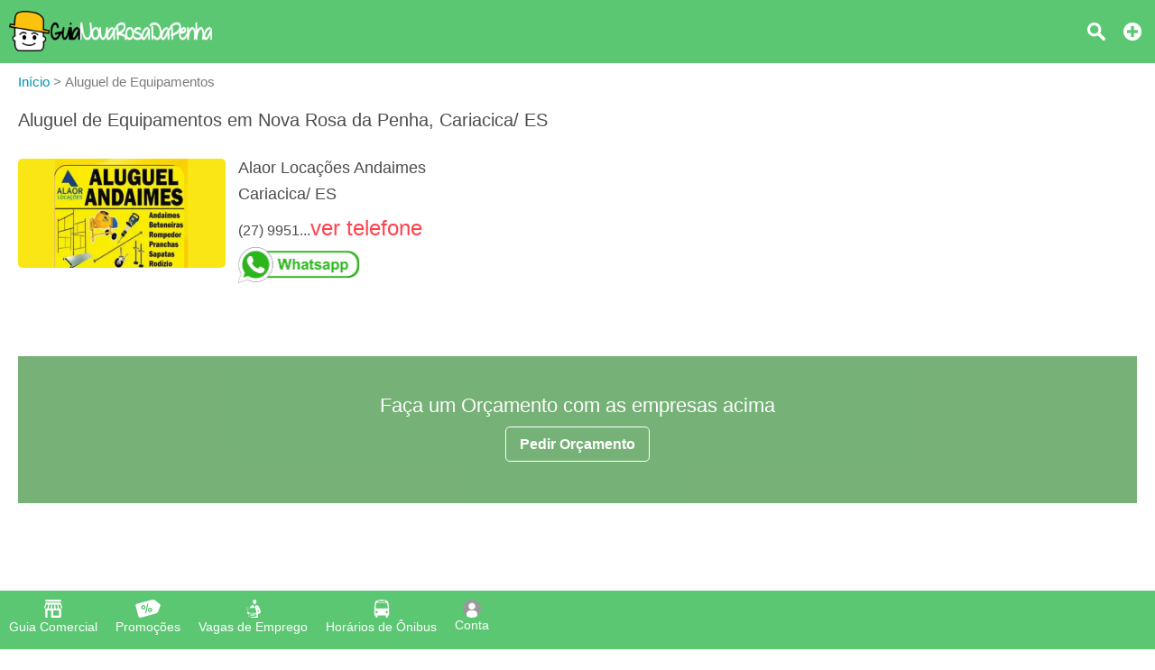

--- FILE ---
content_type: text/html;charset=UTF-8
request_url: https://www.guianovarosadapenha.com.br/aluguel-de-equipamentos
body_size: 9907
content:
<!DOCTYPE html><html lang="pt-br"><head>				<title>Aluguel de Equipamentos em Nova Rosa da Penha - Cariacica/ ES - Guia Nova Rosa da Penha</title>		<meta property="og:title" content="Aluguel de Equipamentos em Nova Rosa da Penha - Cariacica/ ES - Guia Nova Rosa da Penha"/>		<meta name="description" content="Aluguel de Equipamentos em Nova Rosa da Penha e região (Nova Esperança, Nova Rosa da Penha, Padre Mathias, Pica-Pau, Porto Belo I, Porto Engenho, Porto das Pedras, Porto de Cariacica e Vila Cajueiro em Cariacica/ ES)"/>		<meta property="og:description" content="Aluguel de Equipamentos em Nova Rosa da Penha e região (Nova Esperança, Nova Rosa da Penha, Padre Mathias, Pica-Pau, Porto Belo I, Porto Engenho, Porto das Pedras, Porto de Cariacica e Vila Cajueiro em Cariacica/ ES)"/>	<meta property="og:url" content="https://www.guianovarosadapenha.com.br/aluguel-de-equipamentos"/><meta property="og:image" content="https://www.guianovarosadapenha.com.br/resources/imagens/banner.png"/><meta property="og:image:type" content="image/png"><meta property="og:type" content="website"/><meta http-equiv="Content-Language" content="pt-br"><meta http-equiv="content-type" content="text/html; charset=utf-8"/><meta name="theme-color" content="#ffffff"><meta name="robots" content="all"><meta name="viewport" content="width=device-width, initial-scale=1, maximum-scale=5"/><meta name="copyright" content="&copy; 2015 Guia Nova Rosa da Penha"><meta property="og:site_name" content="Guia Nova Rosa da Penha"/><meta property="og:locale" content="pt_BR"/><meta property="og:type" content="website"/><meta property="og:lang" content="pt-BR"/><meta name="theme-color" content="#559e56" ><meta name="apple-mobile-web-app-capable" content="yes"><meta name="apple-mobile-web-app-status-bar-style" content="default"><link rel="apple-touch-icon" href="/resources/imagens/apple-touch-icon.png"><link rel="apple-touch-icon" sizes="180x180" href="/resources/imagens/apple-touch-icon-180x180.png"><link rel="shortcut icon" type="image/x-icon" href="/resources/imagens/favicon.ico"/><link rel="manifest" href="/manifest.json"><style>.button-light			{border:1px solid #ff9800;color:#ff9800;}@media screen and (max-width: 1749px){#header-guia .main nav {background-color:#559e56}}</style><style>body {font-family:sans-serif,arial;font-size:16px;color:#4C4C4C;font-weight:300;background-color:#fff;margin:0px;}.wrapper {position:absolute;min-height:100%;min-width:100%;}.content {display:inline-block;margin-bottom:150px;width:100%;padding-top:10px;position:relative;}.chatContent {display:inline-block;width:100%;padding-top:10px;position:relative;}.container {position:relative;display:block;width:100%;}#header-guia {position:fixed;display:block;width:100%;height:70px;top:0px;font-size:16px;z-index:1002;}.header-guia-dark {box-shadow:0px 0px 10px 0px rgba(0,0,0,.35);}#header-guia .main{display:block;padding:12px 10px 0px 10px;text-align:left;}#header-guia .logo{float:left;height:45px;margin:auto 0px;}#header-guia .logo img{height:45px;width:auto;}#header-guia nav{position:relative;display:inline-block;vertical-align:top;margin:0px;}#header-guia nav ul{position:relative;display:inline-block;list-style-type:none;margin-top:0px;}#header-guia nav ul li{display:inline-block;height:60px;}#header-guia nav ul li a {display:inline-block;color:#fff;font-weight:500;text-decoration:none;padding:2px 0px 5px 0px;margin-left:50px;}#header-guia .header-dark a{color:#606060;}#header-guia .search{position:relative;float:right;text-decoration:none;color:#fff;vertical-align:top;margin:8px 10px 0px 5px;padding:5px;}#header-guia .login{position:relative;float:right;text-decoration:none;color:#fff;vertical-align:top;margin:5px 8px 0px 5px;padding:5px;}#header-guia .icon{display:block;}.navbar .icon{display:block;}#header-guia-space{position:relative;height:70px;background-color:#ffffff;}#header-guia #control-nav{display:none;}#header-guia #control-nav:checked ~ .control-nav-close {-webkit-transform:translate(0, 0);-ms-transform: translate(0, 0);transform: translate(0, 0);}#header-guia #control-nav:checked ~ nav {-webkit-transform:translate(0, 0);-ms-transform: translate(0, 0);transform: translate(0, 0);}#header-guia #control-search{display:none;}#header-guia #control-search + label{display:inline-block;position:absolute;right:94px;top:25px;cursor:pointer;background:url(/resources/images/sprite-nav.png) -140px 0px no-repeat;width:20px;height:20px;}#header-guia #control-search:checked + label{background:url(/resources/images/sprite-nav.png) -160px 0px no-repeat;width:20px;height:20px;}#header-guia .header-dark #control-search + label{background:url(/resources/images/sprite-nav-dark.png) -140px 0px no-repeat;width:20px;height:20px;}#header-guia .header-dark #control-search:checked + label{background:url(/resources/images/sprite-nav-dark.png) -160px 0px no-repeat;width:20px;height:20px;}@media only screen and (min-width: 2150px) {#header-guia .main .first-menu {padding:0px 20px 0px 0px;}}@media screen and (max-width: 2149px){#header-guia .main .first-menu {padding:10px 0px 30px 0px;}#header-guia .main .plus-nav {position:absolute;right:10px;top:17px;display:block;width:30px;padding:8px 0;z-index:1003;cursor:pointer;}#header-guia .main .control-nav {position:absolute;right:10px;top:27px;display:block;width:30px;padding:5px 0;border:solid #fff;border-width:3px 0;z-index:1003;cursor:pointer;}#header-guia .main .control-nav:before{content:"";display:block;height:3px;background:#fff;}#header-guia .header-dark .control-nav{border:solid #606060;border-width:3px 0;}#header-guia .header-dark .control-nav:before{background:#606060;}#header-guia .main .control-nav-close {position:fixed;right:0;top:0;bottom:0;left:0;display:block;z-index:1003;background:rgba(0,0,0,0.4);-webkit-transition: all 500ms ease;transition: all 500ms ease;-webkit-transform: translate(100%, 0);-ms-transform: translate(100%, 0);transform: translate(100%, 0);}#header-guia .main nav {position:fixed;right:0;top:0;bottom:0;margin:0px;text-align:center;width:250px;overflow-x:auto;z-index:10005;-webkit-transition:all 500ms ease;transition:all 500ms ease;-webkit-transform:translate(100%, 0);-ms-transform:translate(100%, 0);transform:translate(100%, 0);}#header-guia .main nav ul{display:block;padding:0px;margin:0px;margin-bottom:50px;}#header-guia .main nav ul li{width:100%;padding:0px 0px 15px 0px;}#header-guia .main nav ul li a{margin:20px;}#header-guia .login{margin-right:0px;}#header-guia .search{margin-right:40px;}}@media only screen and (min-width: 321px) and (max-width: 579px) {#header-guia{min-width:100%;}}@media only screen and (max-width: 320px) {#header-guia{min-width:100%;}}.header-app					{width:100%;text-align:center;background:#ffffff;background-size:cover;z-index:1;}.header-app .padding		{padding:15px;margin:0px;position:relative;z-index:1;}.header-app .footer-download h2 {font-size:40px;text-shadow:2px 2px 2px rgba(0,0,0,.35);margin-top:0px;margin-bottom:20px;}.header-app .footer-download p {color:#696969;margin:0px;}.header-app .footer-download ul {justify-content: center;align-items: center;display: flex;padding:0px;margin:0px;list-style: none;}.header-app .footer-download ul li {display: inline-block;margin-top:30px;margin-left:20px;margin-right:20px;margin-bottom:30px;}.header-app .footer-download ul li:last-child{}#insert-button{position:fixed;bottom:0px;right:0px;margin-right:20px;margin-bottom:150px;z-index:999;height: 40px;width: 40px;color:#fff;font-size:32px;font-weight:900;text-decoration:none;text-align:center;border-radius: 50%;display: inline-block;}#btn_permission{position:fixed;bottom:0px;right:0px;margin-right:20px;margin-bottom:90px;z-index:999;height: 40px;width: 40px;color:#fff;font-size:32px;font-weight:900;text-decoration:none;text-align:center;border-radius: 50%;display: inline-block;}.button,.button:visited{color:#fff;text-decoration:none;font-weight:bold;position:relative;cursor:pointer;}.button:hover,.button:focus{text-decoration:none;}.button::-moz-focus-inner{padding:0;outline:0;border:0;}.buttom-margim{padding:10px 15px 10px 15px;}.buttom-margim-large{padding:15px 20px 15px 20px;}.buttom-margim-thin{padding:5px 10px 5px 10px;}.button:hover,.button:focus{opacity:0.9;-moz-opacity:0.9;}.buttom-icon{padding:5px 5px 2px 5px;-webkit-border-radius:5px;-moz-border-radius:5px;}.button-icon{position:relative;display:inline-block;padding:5px;margin-right:10px;cursor:pointer;}.button-icon img{height:16px;}.icon{background:url(/resources/images/sprite-nav.png) no-repeat;width:20px;height:20px;background-size:580px 20px;margin-left:auto;margin-right:auto;margin-bottom:5px;}.icon-classified{background-position:   0px 0px;width:25px;}.icon-offer{background-position: -25px 0px;width:30px;}.icon-news{background-position: -55px 0px;width:25px;}.icon-job{background-position: -80px 0px;width:20px;}.icon-lost-found{background-position:-100px 0px;width:20px;}.icon-bus{background-position:-120px 0px;width:20px;}.icon-search{background-position:-140px 0px;width:20px;}.icon-close{background-position:-160px 0px;width:20px;}.icon-login{background-position:-180px 0px;width:20px;}.icon-plus{background-position:-300px 0px;width:20px;}.icon-company{background-position:-320px 0px;width:20px;}.icon-weather{background-position:-340px 0px;width:20px;}.icon-used{background-position:-360px 0px;width:20px;}.icon-advertising{background-position:-380px 0px;width:20px;}.icon-contact{background-position:-400px 0px;width:20px;}.icon-prizedraw{background-position:-420px 0px;width:20px;}.icon-search2{background-position:-440px 0px;width:20px;}.icon-local		{background-position:-460px 0px;width:20px;}.icon-delivery		{background-position:-480px 0px;width:20px;}.icon-person		{background-position:-520px 0px;width:20px;}.icon-calendar		{background-position:-540px 0px;width:20px;}.icon-remove		{background-position:-560px 0px;width:20px;}.nav-sprite{display:block;background:url(/resources/images/sprite-button2.png) no-repeat;height:40px;background-size:508px 40px;margin-bottom:5px;}.nav-center{margin-left:auto;margin-right:auto;}.nav-google{background-position:0px 0px;width:135px;}.nav-iphone{background-position:-135px 0px;width:135px;}.nav-whatsapp{background-position:-271px 0px;width:134px;}.nav-notification{background-position:-405px 0px;width:40px;}.nav-whatsappicon{background-position:-446px 0px;width:39px;}.nav-app{background-position:-485px 0px;width:23px;margin-left:auto;margin-right:auto;}.social-sprite{display:block;background:url(/resources/images/sprite-social.png) no-repeat;width:40px;height:40px;background-size:240px 40px;margin-bottom:5px;}.social-facebook{background-position:0px 0px;}.social-whatsapp{background-position:-40px 0px;}.social-telegram{background-position:-80px 0px;}.social-x{background-position:-120px 0px;}.social-linkedin{background-position:-160px 0px;}.social-email{background-position:-200px 0px;}.icon-dark{display:block;background:url(/resources/images/sprite-nav-dark.png) no-repeat;width:20px;height:20px;background-size:580px 20px;margin-left:auto;margin-right:auto;margin-bottom:5px;}.icon-dark-classified{background-position:   0px 0px;width:25px;}.icon-dark-offer{background-position: -25px 0px;width:30px;}.icon-dark-news{background-position: -55px 0px;width:25px;}.icon-dark-job{background-position: -80px 0px;width:20px;}.icon-dark-lost-found{background-position:-100px 0px;width:20px;}.icon-dark-bus{background-position:-120px 0px;width:20px;}.icon-dark-search{background-position:-140px 0px;width:20px;}.icon-dark-close{background-position:-160px 0px;width:20px;}.icon-dark-login{background-position:-180px 0px;width:20px;}.icon-dark-plus{background-position:-300px 0px;width:20px;}.icon-dark-company{background-position:-320px 0px;width:20px;}.icon-dark-weather{background-position:-340px 0px;width:20px;}.icon-dark-used{background-position:-360px 0px;width:20px;}.icon-dark-advertising{background-position:-380px 0px;width:20px;}.icon-dark-contact{background-position:-400px 0px;width:20px;}.icon-dark-prizedraw{background-position:-420px 0px;width:20px;}.icon-dark-search2{background-position:-440px 0px;width:20px;}.icon-dark-local		{background-position:-460px 0px;width:20px;}.icon-dark-delivery		{background-position:-480px 0px;width:20px;}.icon-dark-person		{background-position:-520px 0px;width:20px;}.icon-dark-calendar		{background-position:-540px 0px;width:20px;}.icon-dark-remove		{background-position:-560px 0px;width:20px;}.breadcrumb{margin-top:0px;margin-bottom:20px;color:#7c7c7c;margin-left:-40px;font-size:15px;}.breadcrumb li{display:inline-block;list-style:none;}.breadcrumb a{text-decoration:none;color:#0091b2;}.breadcrumb a:hover{text-decoration:underline;}.angle-bracket{color:#667;padding-left:2px;padding-right:2px;font-size:13px;}h1{font-weight:normal;margin-top:0px;font-size:20px;}h2{font-weight:normal;margin-top:0px;font-size:18px;}h3{font-size:15px;}a img{outline:none!important;text-decoration:none;border:0;border-style:none;}img {width:auto;aspect-ratio: attr(width) / attr(height);}strong{font-weight:500;}span,p{line-height:1.5;}ul li{line-height:1.2;}select,textarea,input{font-family:sans-serif,arial;font-size:16px;padding-left:5px;}select{width:calc(100% - 0px);cursor:pointer;height:35px;maxlength:40;margin:5px 0px 5px 0px;color:#000;border:solid 1px #ccc;-webkit-border-radius:6px; /* Chrome */-moz-border-radius:6px; /* Firefox */border-radius:3px;}form input,form textarea {color:#000;padding-left:5px;}.popup2{cursor:auto;background:none repeat scroll 0 0 #FFFFFF;border-radius:5px;color:#333333;z-index:10001;display:none;position:fixed;top:0px;margin-top:20px;}.popup2 h2{font-size:18px;}@media only screen and (min-width: 581px) {.popup2{width:100%;left:50%;margin-left:-250px;max-width:500px;}}@media only screen and (max-width: 580px) {.popup2{width:80%;left:10%;}}.column-two{display:inline-block;vertical-align:top;width:calc(50% - 4px);}.column-three{display:inline-block;vertical-align:top;width:calc(33.3333333% - 4px);}.column-four-to-one{display:inline-block;vertical-align:top;width:calc(25% - 4px);}.column-three-to-one{display:inline-block;vertical-align:top;width:calc(33.3333333% - 4px);}.column-two-to-one{display:inline-block;vertical-align:top;width:calc(50% - 4px);}.column-two-to-one-v2{display:inline-block;vertical-align:top;width:calc(50% - 4px);}.column-two-to-one-v4{display:inline-block;vertical-align:top;width:calc(25% - 4px);}.column-one-to-one{display:inline-block;vertical-align:top;width:100%;}@media only screen and (min-width: 1020px) and (max-width: 1279px) {.column-two-to-one-v4{width:calc(50% - 4px);}.column-two-to-one{width:100%;}}@media only screen and (min-width: 960px) and (max-width: 1019px) {.column-two-to-one-v4{width:calc(50% - 4px);}.column-two-to-one{width:100%;}}@media only screen and (min-width: 768px) and (max-width: 959px) {.column-two-to-one-v4{width:calc(50% - 4px);}.column-two-to-one{width:100%;}.column-four-to-one{width:calc(50% - 4px);}}@media only screen and (min-width: 580px) and (max-width: 767px) {.column-two-to-one-v4{width:calc(50% - 4px);}.column-two-to-one-v2{width:100%;}.column-two-to-one{width:100%;}.column-three-to-one{width:100%;}.column-four-to-one{width:calc(50% - 4px);}}@media only screen and (min-width: 321px) and (max-width: 579px) {.column-two-to-one-v4{width:100%;}.column-two-to-one-v4 .padding-right{padding-right:0px;}.column-two-to-one-v2{width:100%;}.column-two-to-one{width:100%;}.column-three-to-one{width:100%;}.column-four-to-one{width:100%;}}@media only screen and (max-width: 320px) {.column-two-to-one-v4{width:100%;}.column-two-to-one-v4 .padding-right{padding-right:0px;}.column-two-to-one-v2{width:100%;}.column-two-to-one{width:100%;}.column-three-to-one{width:100%;}.column-four-to-one{width:100%;}}.discount-container {position:relative;top:0px;width:100%;max-width:400px;margin:0px;}.discount-container .discount-container-image{width:100%;max-height:200px;}.discount-container .discount-product-image{width:100%;height:auto;}.discount-container .discount-photo{position:relative;text-align:center;width:100%;padding-top:20px;padding-bottom:0px;}.discount-container .discount-photo-photo{position:relative;text-align:center;width:100%;margin:0px;}.discount-container .selo{float:left;position:absolute;left:0px;top:0px;z-index:997;}.discount-container .selo img{height:50px;}.discount-container .product{width:100%;aspect-ratio:1/1;}.discount-container .discount-description{}.discount-container .discount-discount{float:right;position:absolute;right:0px;top:0px;z-index:997;font-weight:bold;padding:7px;}.discount-container .discount-price{float:right;position:absolute;right:0px;bottom:4px;z-index:999;font-weight:bold;padding-bottom:5px;padding-top:5px;margin:0px;}.discount-container .discount-price strong{padding:5px;opacity:0.97;filter:alpha(opacity=97);}.discount-container .price{display:inline-block;font-weight:700;font-size:16px;color:#000;}.discount-container .new-price{display:inline-block;font-weight:700;font-size:25px;color:#f6870f;margin-right:20px;}.discount-container .old-price{display:inline-block;font-weight:700;font-size:15px;color:#667;text-decoration:line-through;}.discount-container .discount-title{margin-top:10px;}.discount-container .discount-title a{font-size:18px;}.ver-gray{text-decoration:none;color:#58585a;}.ver{text-decoration:none;color:#0091b2;}.ver:hover{text-decoration:underline;}.ver-red{text-decoration:none;color:#ff434c;font-size:24px;}.ver-red:hover{text-decoration:underline;}.red{color:#f55d48;}.blue{color:#0091b3;}.padding-side{padding-left:20px;padding-right:20px;}.padding-right{padding-right:20px;}.padding10{padding:10px;}.padding-chat{padding:0px 10px 5px 10px;}.padding20{padding:20px;}.margin-right30{margin-right:30px;}.margin-bottom40{margin-bottom:40px;}.inline{display:inline-block;}.center{margin-left:auto;margin-right:auto;text-align:center;}.left{margin-left:0px;margin-right:0px;}.text-left{text-align:left;}.text-right{text-align:right;}.object-left{float:left;}.object-right{float:right;}.background-green-c{background:#00ab83;}.background-blue-e{background:#0164bf;}.background-orange{background:#f6870f;}.color-flat-gray-c{color:#58585a;}.font-white{color:#fff;}.orange{color:#f6870f;}.Huge{font-size:60px;}.huge{font-size:28px;}.Large{font-size:22px;}.large{font-size:18px;}.Small{font-size:14px;}.margin-shadow{-webkit-border-radius:5px;-moz-border-radius:5px;}.line-height{line-height:1.8;}.Bold, .bold{font-weight:bold;}.shadow-border{box-shadow:2px 2px 5px rgba(0,0,0,.35);}.solid-border{border:1px solid #F0F0F0;-webkit-border-radius:6px;-moz-border-radius:6px;border-radius:3px;}.calendar{display:inline-block;padding-left:20px;background:url(/resources/images/calendar.png) no-repeat;background-size:13px;background-position:left center;}.news-container {position:relative;top:0px;width:100%;margin:0px 0px 50px 0px;}.news-container .discount-photo-photo{position:relative;text-align:center;width:100%;margin:0px;}.news-container .product{width:100%;height:auto;}.wide-logo{width:100%;max-width:300px;float:left;margin:0px 20px 20px 0px;}.wide-logo img{width:100%;height:auto;margin-bottom:10px;}.wide-logo figcaption{width:100%;}.annoucement{height:auto;margin-bottom:20px;}.annoucement .product{margin-bottom:20px;height:auto;}@media only screen and (min-width: 500px) {.annoucement .product {width:240px;margin-right:20px;}}@media only screen and (max-width: 499px) {.annoucement .product {width:100%;margin-right:0px;}}.paddingTitleAds {padding-bottom:0px;padding-top:10px;}@media only screen and (min-width: 500px) {.paddingAds {padding-bottom:10px;}}@media only screen and (max-width: 499px) {.paddingAds {padding-bottom:20px;}}.review-rating i{display:inline-block;margin-right:10px;vertical-align:middle;}.review-rating .star-0-0{width:85px;height:15px;background:url(/resources/images/stars-sprite.png) no-repeat;background-position:0px    0px;}.review-rating .star-1-0{width:85px;height:15px;background:url(/resources/images/stars-sprite.png) no-repeat;background-position:0px  -30px;}.review-rating .star-1-5{width:85px;height:15px;background:url(/resources/images/stars-sprite.png) no-repeat;background-position:0px  -45px;}.review-rating .star-2-0{width:85px;height:15px;background:url(/resources/images/stars-sprite.png) no-repeat;background-position:0px  -60px;}.review-rating .star-2-5{width:85px;height:15px;background:url(/resources/images/stars-sprite.png) no-repeat;background-position:0px  -75px;}.review-rating .star-3-0{width:85px;height:15px;background:url(/resources/images/stars-sprite.png) no-repeat;background-position:0px  -90px;}.review-rating .star-3-5{width:85px;height:15px;background:url(/resources/images/stars-sprite.png) no-repeat;background-position:0px -105px;}.review-rating .star-4-0{width:85px;height:15px;background:url(/resources/images/stars-sprite.png) no-repeat;background-position:0px -120px;}.review-rating .star-4-5{width:85px;height:15px;background:url(/resources/images/stars-sprite.png) no-repeat;background-position:0px -135px;}.review-rating .star-5-0{width:85px;height:15px;background:url(/resources/images/stars-sprite.png) no-repeat;background-position:0px -150px;}.review-rating .cleared-star {display:inline-block;width:15px;height:15px;background:url(/resources/images/stars-sprite.png) 0px 0px;cursor: pointer;margin:10px solid silver}.review-rating .bright-star  {display:inline-block;width:15px;height:15px;background:url(/resources/images/stars-sprite.png) 0px -30px;cursor: pointer;margin:10px solid silver}.review-ratingimg {margin:10px solid silver;}.box-newsletter{width:100%;text-align:center;margin-bottom:20px;opacity:0.8;filter:alpha(opacity=80);}.box-newsletter p{color:#fff;font-weight:bold;text-align:center;text-transform:uppercase;font-size:20px;margin-top:0px;}.box-newsletter span{color:#fff;text-align:center;display:block;}.box-newsletter input{display:inline-block;max-width:400px;height:31px;maxlength:40;margin:5px 20px 20px 0px;color:#000;border:solid 0px #ccc;-webkit-border-radius:6px; /* Chrome */-moz-border-radius:6px; /* Firefox */border-radius:3px;}.box-newsletter a{border:1px solid white;margin-bottom:20px;}@media only screen and (min-width: 500px) {.box-newsletter input {width:calc(100% - 200px);}}@media only screen and (max-width: 499px) {.box-newsletter input {width:100%;}}.box-app{width:100%;text-align:center;margin-bottom:20px;background-color:#f5f5f5;padding:30px 0px 30px 0px;}#table2,#table{text-align:left;width:100%;border-spacing:0;border-collapse:collapse;}#table2 td,#table td{height:30px;padding:15px 5px 15px 5px;}#field {height:250px;background:#aaa;}.selected {background-color:#adf0f7;}.lightBlue {background-color:#edf8f7;}.white {background-color:#fff;}.field {background-color:#c3e3e0;height:30px;}.label					{display:block;color:#333;font-size:13px;font-weight:600;}.readonly				{background:#F6F6F6;}.textfield				{width:calc(100% - 5px);height:31px;maxlength:40;margin:5px 0px 5px 0px;color:#000;border:solid 1px #ccc;-webkit-border-radius:6px; /* Chrome */-moz-border-radius:6px; /* Firefox */border-radius:3px;}.textarea				{width:calc(100% - 5px);min-height:150px;height:150px;max-height:150px;margin:5px 0px 5px 0px;color:#000;border:solid 1px #ccc;-webkit-border-radius:6px;-moz-border-radius:6px;border-radius:3px;}.textarea2				{width:calc(100% - 5px);min-height:150px;margin:5px 0px 5px 0px;color:#000;border:solid 1px #ccc;-webkit-border-radius:6px;-moz-border-radius:6px;border-radius:3px;}.textarea3				{width:calc(100% - 5px);min-height:70px;height:70px;max-height:150px;margin:5px 0px 5px 0px;color:#000;border:solid 1px #ccc;-webkit-border-radius:6px;-moz-border-radius:6px;border-radius:3px;}.height400				{height:400px;}.textarea-contact		{width:100%;height:100px;min-height:100px;max-height:100px;margin-bottom:5px;maxlength:200;}.title-page:hover		{color:#f6870f;}.thumb-logo				{position:relative;display:inline-block;text-align:center;background:#1cd0c5;width:180px;height:110px;}.thumb-logo a			{display:block;text-decoration:none;color:#fff;font-weight:bold;width:180px;height:110px;}.thumb-figure			{width:100%;height:100%;display:none;}.thumb-remove			{position:absolute;cursor:pointer;width:20px;height:20px;top:10px;right:10px;display:none;}.thumb-gallery			{display:inline-block;text-align:center;background:#1cd0c5;margin-right:8px;vertical-align:top;}.thumb-gallery a		{display:inline-block;text-decoration:none;color:#fff;font-weight:bold;width:180px;height:110px;}.thumb-gallery a img	{display:block;height:50px;padding:15px;margin:auto;}.popup-scroll-average	{padding-top:5px;max-height:150px;overflow-y:scroll;}</style><link rel="stylesheet" type="text/css" href="/resources/css/panel-1.89.min.css"/><c:if test="true"><style>body{-webkit-font-smoothing:antialiased;-moz-osx-font-smoothing:grayscale}:root {scrollbar-color:#559e56 #f0f0f0;}::-webkit-scrollbar {background-color:#f0f0f0;width: 12px;}::-webkit-scrollbar-thumb {background-color:#559e56;}</style></c:if><script async src="https://www.googletagmanager.com/gtag/js?id=AW-11388673566"></script><script>  window.dataLayer = window.dataLayer || [];  function gtag(){dataLayer.push(arguments);}  gtag('js', new Date());  gtag('config', 'AW-11388673566');</script></head><body onselectstart="return false"><input name="gclid" id="gclid" type="hidden" value=""><script>	function seephone(id, server) {		var phoneList = document.getElementsByClassName("phone" + '-' + server + '-' + id);		var seeList = document.getElementsByClassName("see-phone" + '-' + server + '-' + id);		var clickList = document.getElementsByClassName("click-phone" + '-' + server + '-' + id);		for (var i = 0; i < phoneList.length; i++) {			phoneList[i].style.display="none";			clickList[i].style.display="none";			seeList[i].style.display="inline-block";		}		countphone(id, server);	}		function seeWhatsappCompany(id, server, phone, name, pagename) {		countphone(id, server);		phone = phone.replace(/\D/g, '');		var text = encodeURIComponent('Olá, eu vi a sua empresa no ' + name + ' ' + pagename);		window.open('https://wa.me/55' + phone + '?text=' + text, '_blank');	}		function seeWhatsappProduct(id, server, phone, name, product, pagename) {		countphone(id, server);		phone = phone.replace(/\D/g, '');		var text = '';		if (product == true) {			text = encodeURIComponent('Olá, eu vi esse produto no ' + name + ' ' + pagename);		} else {			text = encodeURIComponent('Olá, eu vi esse serviço no ' + name + ' ' + pagename);		}		window.open('https://wa.me/55' + phone + '?text=' + text, '_blank');	}		function seeWhatsappAnnonce(id, server, phone, name, pagename) {		countphone(id, server);		phone = phone.replace(/\D/g, '');		var text = encodeURIComponent('Olá, eu vi seu anúncio no ' + name + ' ' + pagename);		window.open('https://wa.me/55' + phone + '?text=' + text, '_blank');	}		function countphone(id, server) {		var gclidInput = document.getElementById("gclid");		var gclid = gclidInput?gclidInput.value:'';		$.ajax({		    url: 		'/ver-telefone',		    type: 		'post',		    dataType: 	'text',		    data: 	    'id=' + id + '&database=' + server + "&gclid=" + encodeURIComponent(gclid)		});	}		function gtag_report_conversion(url) {	  var callback = function () {	    if (typeof(url) != 'undefined') {	      window.location = url;	    }	  };	  gtag('event', 'conversion', {	      'send_to': 'AW-11388673566/1oL3CLns-4kZEJ68xbYq',	      'event_callback': callback	  });	  return false;	}</script><div class="wrapper"><header>	<div id="header-guia" class="" style="background-color:#5cc773">		<div class="main ">			<div class="logo">				<a href="/"><img width="165" height="45" src="/resources/imagens/logo.png" alt="Guia Nova Rosa da Penha"/></a>			</div>																<div style="display:none;"><img src='/resources/images/sprite-nav.png' alt="Sprite"/></div>																														<a class="plus-nav" href="/anuncie-aqui"><span><i class="icon icon-plus"></i></span></a>																												<a class="search" href="/busca"><i class="icon icon-search"></i></a>									</div>	</div>	<div style="position:relative;height:70px;background-color:#ffffff;"></div></header><style>.navbar {overflow: hidden;position: fixed;bottom: 0;width: 100%;z-index:1000;}.navbar a {float: left;height:45px;display: block;text-align: center;padding:10px 10px 10px 10px;text-decoration: none;font-size: 14px;}.navbar-light a{color:#ffffff;font-weight:500;}.navbar-light a.active {font-weight:700;background:#559e56;}.navbar-dark {width: 100%;box-shadow:0px 0px 10px 0px rgba(0,0,0,.35);}.navbar-dark a{color:#606060;font-weight:500;}.navbar-dark a.active {background:#F0F0F0;color:#303030;font-weight:700;}.navbar i {margin-bottom:0px;}.custombr {display:inline-block;}@media only screen and (max-width:600px) {	.navbar a {width:calc(20.0% - 8px);height:60px;padding:10px 4px 10px 4px;}	.custombr {display:block;}}</style>				<style>#header-guia .search{margin-right:40px;}</style>	<div class="navbar navbar-light" style="background-color:#5cc773;">	<a id="item-guide" href="/"><span><i class="icon icon-company"></i>Guia Comercial</span></a>			<a id="item-offers" href="/promocoes"><span><i class="icon icon-offer"></i>Promoções</span></a>				<a id="item-job" href="/vagas-de-emprego"><span><i class="icon icon-job"></i>Vagas de Emprego</span></a>				<a id="item-bus" href="/horario-de-onibus"><span><i class="icon icon-bus"></i>Horários de Ônibus</span></a>			<a id="item-panel" class="nav5 login" href="javascript:void(0);" onclick="javascript:callback='login';logged();"><i class="icon icon-person"></i>Conta</a></div><script type="text/javascript">	if (window.location.pathname == '/') {		document.getElementById("item-guide").classList.add("active");	} else if (window.location.pathname == '/promocoes') {		document.getElementById("item-offers").classList.add("active");	} else if (window.location.pathname == '/vagas-de-emprego') {		document.getElementById("item-job").classList.add("active");	} else if (window.location.pathname == '/horario-de-onibus') {		document.getElementById("item-bus").classList.add("active");	} else if (window.location.pathname.startsWith('/conta')) {		document.getElementById("item-panel").classList.add("active");	} else if (window.location.pathname.startsWith('/anuncie-aqui')) {		document.getElementById("item-ads").classList.add("active");	}</script><div id="popuplogin" class="popup2">	<div id="popuplogin-close" class="popup-close"></div>	<div class="popup-content">		<h2>Entrar</h2>		<input name="login" id="login" type="text" class="textfield" placeholder=" E-mail" autocomplete="on" maxlength="50" required/>		<input name="password" id="password" type="password" class="textfield" placeholder=" Senha" maxlength="50" required/>		<input type="hidden" name="redirect" id="redirect" value="">		<p><a class="ver object-right" href="javascript:void(0);" onclick="javascript:disableOnlyPopup();loadPopup('forgotpassword');">Esqueci minha senha</a></p>		<br><br>		<a style="background:#ff9800;" class="button buttom-margim margin-shadow button-wide" href="javascript:void(0);" onclick="javascript:login();">Login</a>		<br><br>		<label class="label">Ainda não está cadastrado? <a class="ver" href="javascript:void(0);" onclick="javascript:disableOnlyPopup();loadPopup('register');">Cadastre-se</a></label>		<div id="popuplogin-attention" class="attention" style="visibility:hidden;">			<span id="popuplogin-dialog"></span>		</div>	</div></div><div id="popupregister" class="popup2">	<div id="popupregister-close" class="popup-close"></div>	<div class="popup-content">		<h2>Cadastre-se</h2>		<div class="column-one-to-one">			<style>			.image-div			{position:relative;display:inline-block;text-align:center;background:#1cd0c5;width:180px;height:110px;}			.image-div a		{display:block;text-decoration:none;color:#fff;font-weight:bold;width:180px;height:110px;}			.image-remove		{position:absolute;cursor:pointer;width:20px;height:20px;top:10px;right:10px;display:none;}			.image-photo		{width:100%;height:100%;display:none;}			</style>			<div class="thumb-logo image-hover" style="border-radius: 50%;width:70px;height:70px;">				<input type="file" id="image-file-photo" name="image-file-photo" style="display:none;" accept=".tif,.jpeg,.jpg,.jfif,.gif,.png,.bmp,.webp" title="Foto">				<input type="text" id="image-check-photo" name="image-check-photo" style="display:none;" value="false">				<a style="border-radius: 50%;width:70px;height:70px;" id="image-select-photo" href="javascript:void(0);"><span><br>Foto</span></a>																				<img style="border-radius: 50%;" class="image-photo" id="image-photo" alt="Logo"/><div class="image-remove" id="image-remove-photo"><i class="icon icon-remove"></i></div>												</div>			<br><br>			<script>				var uploadImages = false;				var indexArray = new Array();				var imageArray = new Array();				var fileNameArray = new Array();				indexArray.push('photo');				imageArray.push('false');				fileNameArray.push('');			</script>		</div>		<input class="textfield" name="register-name" id="register-name" type="text" placeholder=" Nome" maxlength="50" required/>		<input class="textfield" name="register-email" id="register-email" type="text" placeholder=" E-mail" maxlength="50" autocomplete="on" required/>		<input class="textfield" name="register-password" id="register-password" type="password" placeholder=" Senha" maxlength="50" required/>		<input class="textfield" name="register-phone" id="register-phone" type="text" placeholder=" (xx) xxxx-xxxx" maxlength="50" required/>		<input type="checkbox" checked name="register-newsletter" id="register-newsletter"> <label for="register-newsletter">Quero receber novidades</label>		<br><br>		<a style="background:#ff9800;" class="button buttom-margim margin-shadow button-wide" href="javascript:void(0);" onclick="javascript:register();">Cadastrar</a>		<p style="font-size:15px;">Ao continuar, você concorda com os <a class="ver" href="/termos-de-uso">Termos de Uso</a> e a <a class="ver" href="/politica-de-privacidade">Política de Privacidade</a></p>		<label class="label">Já está cadastrado? <a class="ver" href="javascript:void(0);" onclick="javascript:disableOnlyPopup();loadPopup('login');">Faça login aqui</a></label>		<div id="popupregister-attention" class="attention" style="visibility:hidden;">			<span id="popupregister-dialog"></span>		</div>	</div></div><div id="popupforgotpassword" class="popup2">	<div id="popupforgotpassword-close" class="popup-close"></div>	<div class="popup-content">		<h2>Informe o seu email para recuperar a sua senha</h2>		<input name="forget-password" id="forget-password" type="text" class="textfield" placeholder=" E-mail" maxlength="50" required/>		<br>		<a style="background:#ff9800;" class="button buttom-margim margin-shadow button-wide" href="javascript:void(0);" onclick="javascript:forgetPassword();">Continuar</a>		<p><a class="ver object-right" href="javascript:void(0);" onclick="javascript:disableOnlyPopup();loadPopup('login');">Voltar</a></p>		<br><br>		<div id="popupforgotpassword-attention" class="attention" style="visibility:hidden;">			<span id="popupforgotpassword-dialog"></span>		</div>	</div></div><div id="popup" class="popup2">	<div id="popup-close" class="popup-close"></div>	<div class="popup-content"><p id="popup-text"></p></div></div><div class="loader"></div><div id="background-popup"></div><div class="content"><div class="padding-side"><ol class="breadcrumb" itemscope itemtype="http://schema.org/BreadcrumbList">	<li itemprop="itemListElement" itemscope itemtype="http://schema.org/ListItem">		<a itemprop="item" href="/"><span itemprop="name">Início</span></a><meta itemprop="position" content="1"/>	</li>	&gt;	<li itemprop="itemListElement" itemscope itemtype="http://schema.org/ListItem">		<span itemprop="name">Aluguel de Equipamentos</span><meta itemprop="position" content="2"/>	</li></ol>				<h1 id="gototop">Aluguel de Equipamentos em Nova Rosa da Penha, Cariacica/ ES</h1>	<br></div>	<style>.category {margin-bottom:20px;}.category .column-left {width:240px;position:relative;display:inline-block;}.category .column-left img {width:100%;height:auto;-webkit-border-radius:5px;-moz-border-radius:5px;}.category .column-right {width:calc(100% - 260px);position:relative;display:inline-block;vertical-align:top;}.category .column-right img {position:relative;display:inline-block;}.category .line-height {margin-top:5px;margin-bottom:5px;}@media only screen and (max-width: 600px) {.category .column-left img {width:90px;height:90px;}.category .column-left {width:100px;}.category .column-right {width:calc(100% - 120px);}}</style><!--<style>@media only screen and (max-width: 500px) {.category .column-left {width:100%;}.category .column-left .padding20 {padding:0px;}.category .column-right {width:100%;}.category .line-height {width:100%;display:inline-block;}}</style> -->	<div class="padding-side">		<div class="column-one-to-one">			<div class="category text-left">				<div class="column-left">					<div style="padding:0px 10px 20px 0px;">																																																																										<img width="90" height="90" src="https://www.portalcampogrande.com.br/files/guia/48/alaor-locacoes-andaimes672.webp" alt="Alaor Locações Andaimes"/>																																										</div>				</div>				<div class="column-right">					<div style="padding:0px 0px 0px 0px;">																												<h2 style="margin-bottom:2px;">Alaor Locações Andaimes</h2>																																																																																												<span style="font-size:18px;" class="line-height"><strong>Cariacica/ ES</strong></span><br>																																																																															<span class="line-height"><span class="phone-portalcampogrande-48">(27) 9951...</span><span class="see-phone-portalcampogrande-48" style="display:none;">							<a class="ver" href="tel:(27) 99514-4034"><span itemprop="telephone">(27) 99514-4034</span></a>									</span><strong><a class="click-phone-portalcampogrande-48 ver-red" href="javascript:void(0);" onclick="javascript:seephone('48', 'portalcampogrande');">ver telefone</a></strong></span><br>																				<span><a href="javascript:void(0);" onclick="javascript:seeWhatsappCompany('48', 'portalcampogrande', '(27) 99514-4034', 'Guia Nova Rosa da Penha', 'https://www.guianovarosadapenha.com.br');"><i class="nav-sprite nav-whatsapp"></i></a></span>																																				</div>				</div>				<br>			</div>		</div>	</div>	<br>              <script type="application/ld+json">{  "@context": "https://schema.org",  "@type": "ItemList",  "name": "Aluguel de Equipamentos em Nova Rosa da Penha - Cariacica/ ES",  "itemListOrder": "https://schema.org/ItemListOrderAscending",  "numberOfItems": 1,  "itemListElement": [    	    	    	      		    	  	    {      "@type": "ListItem",      "position": 1,      "url": "#",      "name": "Alaor Locações Andaimes",	  "description": "Aluguel de andaimes de qualidade "    }      ]}</script>	<br><br>	<div class="padding-side">		<div style="background:#559e56;" class="box-newsletter">			<div class="padding20">				<br>				<span class="Large">Faça um Orçamento com as empresas acima</span><br>				<a class="button buttom-margim margin-shadow" href="javascript:void(0);" onclick="javascript:loadPopup('budget');">Pedir Orçamento</a>				<br><br><br>			</div>		</div>	</div>	<br><br>	<div class="padding-side">	<br><br><br><br>	<h2 style="margin:0px;">Categorias Relacionadas</h2>	<ul class="category-list">	<li><a class="ver" href="/">Todas Categorias</a></li>			<li><a class="ver" href="/aluguel-de-andaimes">Aluguel de Andaimes</a></li>			<li><a class="ver" href="/aluguel-de-guindaste">Aluguel de Guindaste</a></li>			<li><a class="ver" href="/aluguel-de-maquinas">Aluguel de Máquinas</a></li>			<li><a class="ver" href="/aluguel-de-munck">Aluguel de Munck</a></li>			<li><a class="ver" href="/materiais-de-construcao">Materiais de Construção</a></li>		</ul></div>	<div id="popupbudget" class="popup2">		<div id="popupbudget-close" class="popup-close"></div>		<div class="popup-content">			<strong>Pedido de Orçamento</strong>			<input name="id" id="id" type="hidden" value="16">			<input name="name" id="name" type="text" class="textfield black" placeholder=" Nome" maxlength="50" autofocus required>			<input name="email" id="email" type="text" class="textfield black" placeholder=" E-mail" maxlength="50" required>			<input name="phone" id="phone" type="text" class="textfield black" placeholder=" Telefone" maxlength="50" required>			<textarea name="message" id="message" class="textarea3" placeholder=" Mensagem" required></textarea>			<br><br>			<a style="background:#ff9800;" class="button buttom-margim margin-shadow margin-right" href="javascript:void(0);" onclick="javascript:budgetCategory();">Enviar</a>			<a class="button-light margin-right" href="javascript:void(0);" onclick="javascript:disablePopup();">Fechar</a>			<br><br>			<div id="popupbudget-attention" class="attention" style="visibility:hidden;">				<span id="popupbudget-dialog"></span>			</div>		</div>	</div></div><footer id="footer">	<div class="footer-bottom" style="background:#5cc773;">		<p>		O Guia Nova Rosa da Penha é o aplicativo que todo morador dos seguintes bairros precisa ter em seu celular: Nova Esperança, Nova Rosa da Penha, Padre Mathias, Pica-Pau, Porto Belo I, Porto Engenho, Porto das Pedras, Porto de Cariacica e Vila Cajueiro em Cariacica/ ES		</p>		<p><a href="/contato">Contato</a> <span class="separator">|</span> <a href="/termos-de-uso">Termos de Uso</a> <span class="separator">|</span> <a href="/politica-de-privacidade">Política de Privacidade</a></p>			</div></footer><div class="header-app app-banner">	<div class="footer-download">		<div class="padding">			<h2 class="huge">Baixe o App</h2>			<p>			O Guia Nova Rosa da Penha é o aplicativo que todo morador de Nova Rosa da Penha precisa ter em seu celular			</p>			<ul>				<li><a href="https://play.google.com/store/apps/details?id=br.com.guianovarosadapenha"><i class="nav-sprite nav-center nav-google"></i></a></li>				<li><a id="installIphone" href="javascript:void(0);"><i class="nav-sprite nav-center nav-iphone"></i></a></li>			</ul>			<br><br><br><br><br><br>		</div>	</div></div><script>  window.dataLayer = window.dataLayer || [];  function gtag(){dataLayer.push(arguments);}  gtag('js', new Date());  gtag('config', 'G-1T35PH2Z4W');</script><link rel="stylesheet" type="text/css" href="/resources/css/style-1.89.min.css"/><script id="script" type="text/javascript" src="/resources/js/jquery-1.89.min.js" defer></script><script type="text/javascript" src="/resources/js/script-1.89.min.js" defer></script><script type="text/javascript" src="https://www.googletagmanager.com/gtag/js?id=G-1T35PH2Z4W" async></script><script type="module">let swRegistration;if ('serviceWorker' in navigator) {	swRegistration = await navigator.serviceWorker.register('/service-worker.js');	const relatedApps = await navigator.getInstalledRelatedApps();	var divsToHide = document.getElementsByClassName("app-banner");    if (relatedApps.length > 0) {		for(var i = 0; i < divsToHide.length; i++){        	divsToHide[i].style.display = "none";    	}	} else {		for(var i = 0; i < divsToHide.length; i++){        	divsToHide[i].style.display = "inline-block";    	}	}}let deferredPrompt;window.addEventListener('beforeinstallprompt', (e) => {  	$('#installIphone').show();  	deferredPrompt = e;});const installIphone = document.getElementById('installIphone');if (installIphone !== null) {	installIphone.addEventListener('click', async () => {		deferredPrompt.prompt();	});}</script></div></body></html>
